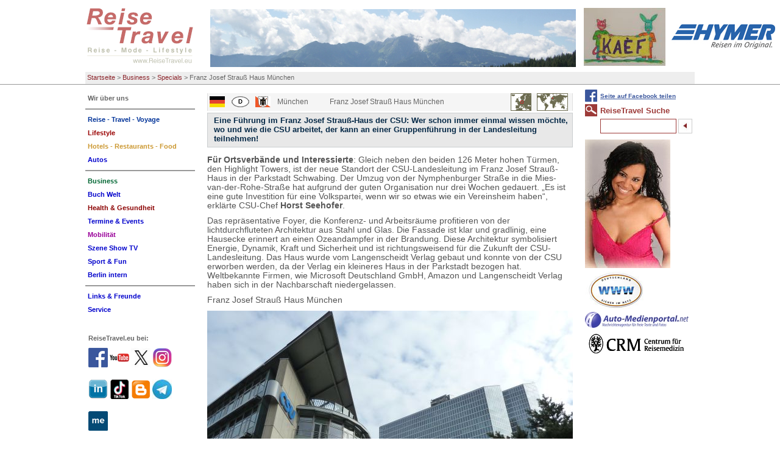

--- FILE ---
content_type: text/html; charset=utf-8
request_url: https://www.reisetravel.eu/business/specials/franz-josef-strauss-haus-muenchen.html
body_size: 14062
content:
<!DOCTYPE html
    PUBLIC "-//W3C//DTD XHTML 1.0 Transitional//EN"
    "http://www.w3.org/TR/xhtml1/DTD/xhtml1-transitional.dtd">
<html xml:lang="de" lang="de" xmlns="http://www.w3.org/1999/xhtml">
<head>

<meta http-equiv="Content-Type" content="text/html; charset=utf-8" />
<!-- 
	This website is powered by TYPO3 - inspiring people to share!
	TYPO3 is a free open source Content Management Framework initially created by Kasper Skaarhoj and licensed under GNU/GPL.
	TYPO3 is copyright 1998-2017 of Kasper Skaarhoj. Extensions are copyright of their respective owners.
	Information and contribution at http://typo3.org/
-->

<base href="https://www.reisetravel.eu/" />


<meta name="generator" content="TYPO3 CMS" />
<meta name="robots" content="all" />


<link rel="stylesheet" type="text/css" href="typo3temp/stylesheet_346e66b510.css?1598110125" media="all" />
<link rel="stylesheet" type="text/css" href="typo3conf/ext/tipafriend_plus/res/tipafriend_plus.css?1449228668" media="all" />
<link rel="stylesheet" type="text/css" href="fileadmin/HP/css/reisetravel.css?1435406977" media="all" />
<link rel="stylesheet" type="text/css" href="fileadmin/HP/css/browserfix/safari.css?1457658674" media="all" />



<script src="typo3temp/javascript_dd82474708.js?1598110125" type="text/javascript"></script>


<title>Franz Josef Strauß Haus München</title>		  <!-- Global site tag (gtag.js) - Google Analytics -->
		  <script async src="https://www.googletagmanager.com/gtag/js?id=G-9X63ED2PHR"></script>
			<script>
			window.dataLayer = window.dataLayer || [];
			function gtag(){dataLayer.push(arguments);}
			gtag('js', new Date());

			gtag('config', 'G-9X63ED2PHR');
			</script>

      <meta http-equiv="X-UA-Compatible" content="IE=8" />
      <meta http-equiv="imagetoolbar" content="no" />
<meta name="description" content="Franz Josef Strauß Haus München. Die CSU regiert seit dem Jahr 1957 durchgehend und hat die Zukunft fest im Blick. Dazu gehört ein starker Bezug zur Heimat Bayern, die der unlängst verstorbene Bundespräsident Roman Herzog einmal als Land von „Laptop und Lederhose“ bezeichnet hat,  Eine Führung im Franz Josef Strauß-Haus der CSU: Wer schon immer einmal wissen möchte, wo und wie die CSU arbeitet, der kann an einer Gruppenführung in der Landesleitung teilnehmen," /><meta name="keywords" content="Franz Josef Strauß Haus München, Franz Josef Strauß-Haus, CSU, München, Bayern, Führung, Gruppenführung, Landesleitung, Reisebericht, Günter Leinfelder, Reise, Mode, Lifestyle" /><script type="text/javascript" src="fileadmin/HP/js/TweenMax.min.js"></script><script type="text/javascript" src="fileadmin/HP/js/jquery-1.11.2.min.js"></script><script type="text/javascript" src="fileadmin/HP/js/jquery.scrollmagic.min.js"></script><script type="text/javascript" src="fileadmin/HP/js/extend.js"></script>      <link rel="shortcut icon" href="/favicon.ico" type="image/x-icon" /><meta name="viewport" content="width=device-width, initial-scale=1.0"><link rel="stylesheet" href="typo3conf/ext/perfectlightbox/res/css/slightbox.css" type="text/css" media="screen,projection" /><script type="text/javascript" src="typo3conf/ext/perfectlightbox/res/js/prototype.1.7.0.yui.js"></script>
<script type="text/javascript" src="typo3conf/ext/perfectlightbox/res/js/scriptaculous.js?load=effects,builder"></script><script type="text/javascript" src="typo3conf/ext/perfectlightbox/res/js/lightbox.2.0.5.yui.js"></script><script type="text/javascript">
	LightboxOptions.borderSize = 10;
	LightboxOptions.resizeSpeed = 400;
	LightboxOptions.overlayOpacity = 0.8;
	LightboxOptions.loop = true;
	LightboxOptions.allowSave = false;
	LightboxOptions.slideshowAutoplay = false;
	LightboxOptions.slideshowInterval = 5000;
	LightboxOptions.slideshowAutoclose = true;
	LightboxOptions.labelImage = 'Bild';
	LightboxOptions.labelOf = 'von';</script>
</head>
<body>

<div id="pageHeader"><div id="headerBox"><!-- ###PAGE_HEADER### begin -->

<div class="logo">
<a href="/index.php"><img src="fileadmin/HP/images/reisetravel-logo.gif" alt="logo" title="Zurück zur Startseite" id="logoImg" /></a>
<a href="business/specials/franz-josef-strauss-haus-muenchen.html#mainNav"><img id="mobileNavBtn" src="fileadmin/HP/images/Nav/mobileNavOut.png" /></a>
</div><!-- div class="logo" -->


<span class="ads"><!-- ###ADS### begin -->

<a href="wir-ueber-uns/wer-ist-reisetravel.html"><img src="fileadmin/Fotos/Agentur/RT-L-Titel/alberg.jpg" width="600" height="95"  id="themeImg"  alt=""  border="0" /></a>

<a href="szene-show-tv/news/reisetravel-comics-von-kaef.html"><img src="fileadmin/RT/RT_fundus/flogos/Kaef_Logo_Kaef.jpg" width="134" height="95"   alt=""  border="0" /></a><a href="http://www.hymer.de" target="_top"><img src="fileadmin/RT/RT_fundus/logos/hymer.jpg" width="170" height="40"   alt=""  border="0" /></a><a href="reise-travel-voyage/news/breaking-news-kaef-comics-von-reisetraveleu-nicht-nur-fuer-insider.html"><img src="fileadmin/RT/RT_fundus/flogos/Kael_F_ReiseTravel.JPG" width="133" height="95"   alt=""  border="0" /></a>
<!-- ###ADS### end --></span><!-- span class="ads" -->

<div class="breadcrumbs"><ul><li><a href="https://www.reisetravel.eu/">Startseite</a>&nbsp;&gt;&nbsp;</li><li><a href="business/news-tourismus-und-reise.html">Business</a>&nbsp;&gt;&nbsp;</li><li><a href="business/specials.html">Specials</a>&nbsp;&gt;&nbsp;</li><li>Franz Josef Strauß Haus München</li></ul></div><!-- div class="breadcrumbs" -->
<!-- ###PAGE_HEADER### end --></div></div><!-- div class="pageHeader" -->


<div id="all">

<!--TYPO3SEARCH_begin-->
<div class="content">
<div class="box"><table class="directory sub" border="0" cellspacing="0" cellpadding="0"><tr><td class="flags"><img src="fileadmin/RT/RT_fundus/flags/deutschland.gif"/></td><td class="flags"><img src="fileadmin/RT/RT_fundus/signs/d.gif"/></td><td class="flags"><img src="fileadmin/RT/RT_fundus/flags/muenchen.gif"/></td><td><span class="label">München</span></td><td class="dirlink"><span class="dirlink">Franz Josef Strauß Haus München</span></td><td class="maps"><img src="fileadmin/RT/RT_fundus/maps/deutschland.gif" /></td></tr></table><div id="c12599" class="csc-default"><div class="csc-header csc-header-n1"><h1 class="csc-firstHeader">Eine Führung im Franz Josef Strauß-Haus der CSU: Wer schon immer einmal wissen möchte, wo und wie die CSU arbeitet, der kann an einer Gruppenführung in der Landesleitung teilnehmen! </h1></div><div class="csc-textpic-text"><p class="bodytext"><b>F&uuml;r Ortsverb&auml;nde und Interessierte</b>: Gleich neben den beiden 126 Meter hohen T&uuml;rmen, den Highlight Towers, ist der neue Standort der CSU-Landesleitung im Franz Josef Strau&szlig;-Haus in der Parkstadt Schwabing. Der Umzug von der Nymphenburger Stra&szlig;e in die Mies-van-der-Rohe-Stra&szlig;e hat aufgrund der guten Organisation nur drei Wochen gedauert. &bdquo;Es ist eine gute Investition f&uuml;r eine Volkspartei, wenn wir so etwas wie ein Vereinsheim haben&ldquo;, erkl&auml;rte CSU-Chef <b>Horst Seehofer</b>.</p>
<p class="bodytext">Das repr&auml;sentative Foyer, die Konferenz- und Arbeitsr&auml;ume profitieren von der lichtdurchfluteten Architektur aus Stahl und Glas. Die Fassade ist klar und gradlinig, eine Hausecke erinnert an einen Ozeandampfer in der Brandung. Diese Architektur symbolisiert Energie, Dynamik, Kraft und Sicherheit und ist richtungsweisend f&uuml;r die Zukunft der CSU-Landesleitung. Das Haus wurde vom Langenscheidt Verlag gebaut und konnte von der CSU erworben werden, da der Verlag ein kleineres Haus in der Parkstadt bezogen hat. Weltbekannte Firmen, wie Microsoft Deutschland GmbH, Amazon und Langenscheidt Verlag haben sich in der Nachbarschaft niedergelassen.</p>
<p class="bodytext">Franz Josef Strau&szlig; Haus M&uuml;nchen</p>
<p class="bodytext"><img style="float: none;" title="Franz Josef Strau&amp;amp;szlig; Haus M&amp;amp;uuml;nchen by ReiseTravel.eu " src="fileadmin/Fotos/Redakteure/GabiD/CSU-P1050680.jpg" alt="Franz Josef Strau&amp;amp;szlig; Haus M&amp;amp;uuml;nchen by ReiseTravel.eu " width="600" height="450" data-htmlarea-clickenlarge="1" /></p>
<p class="bodytext"><b>Gruppenf&uuml;hrung f&uuml;r Besucher in der Landesleitung der CSU</b></p>
<p class="bodytext">Treffpunkt ist in der Lobby. <b>G&uuml;nter Leinfelder</b>, jung und l&auml;ssig, leitet die Information und F&uuml;hrung. Nach einer Begr&uuml;&szlig;ung wird im Sitzungssaal zwei ein Film &uuml;ber die sch&ouml;nsten Orte in Bayern gezeigt, wie Schloss Neuschwanstein, Kloster Ettal, die Isar und verschiedene historische St&auml;dte in Bayern.</p>
<p class="bodytext">Franz Josef Strau&szlig; Haus M&uuml;nchen</p>
<p class="bodytext"><img style="float: none;" title="Franz Josef Strau&amp;amp;szlig; Haus M&amp;amp;uuml;nchen by ReiseTravel.eu " src="fileadmin/Fotos/Redakteure/GabiD/CSU-P1050811.jpg" alt="Franz Josef Strau&amp;amp;szlig; Haus M&amp;amp;uuml;nchen by ReiseTravel.eu" width="600" height="450" /></p>
<p class="bodytext"><b>Die Koordination</b></p>
<p class="bodytext">In der Landesleitung der erfolgreichsten Volkspartei Europas wird die Arbeit der CSU koordiniert; das machen 90 Mitarbeiter im Haus. Die Parteif&uuml;hrung der CSU hat mit ihren B&uuml;roleiterinnen und Sekret&auml;rinnen ihre B&uuml;ros im vierten Stock. Da ist das B&uuml;ro von Horst Seehofer, er ist Ministerpr&auml;sident des Freistaates Bayern. Ein paar Zimmer weiter sitzt Andreas Scheuer, der Generalsekret&auml;r der CSU und Bezirksvorsitzender der CSU Niederbayern. In diesen Tagen hat die CSU mit dem M&uuml;nchner Landtagsabgeordneten Markus Blume einen stellvertretenden Generalsekret&auml;r bestellt, der ebenfalls ein B&uuml;ro in der Landesleitung bezogen hat.</p>
<p class="bodytext">Regional ist die CSU in zehn Bezirksverb&auml;nde, 108 Kreisverb&auml;nde und 2.853 Ortsverb&auml;nde untergliedert. Die Landesleitung h&auml;lt Kontakt zur Wirtschaft, zu Gewerkschaften, zu Verb&auml;nden und Stiftungen in Bayern und vor allem zu den Mitgliedern der CSU, der Basis der Partei. Alle Mails oder Briefe, die in der Landesleitung eingehen, werden beantwortet. F&uuml;r die n&auml;chsten Jahre steht viel Arbeit auf dem Programm, da es in jedem Jahr bis 2021 eine Wahl gibt und die Wahlkampagnen vorbereitet und durchgef&uuml;hrt werden m&uuml;ssen. Gro&szlig;e Veranstaltungen wie den j&auml;hrlich stattfindenden Parteitag, den Politischen Aschermittwoch und die &bdquo;Lounge in the City&ldquo;, eine After Work Party, m&uuml;ssen organisiert werden. Auch auf die digitalen Medien wird viel Wert gelegt, die CSU ist auch in den Sozialen Medien wie Facebook, Twitter und Youtube vertreten und erreicht allein &uuml;ber Facebook monatlich &uuml;ber sieben Millionen Personen. Auf die Jugendarbeit konzentriert sich die Partei schon von Anfang an, denn die Junge Union und die Sch&uuml;ler Union sind starke Nachwuchsorganisationen f&uuml;r die Zukunft.&nbsp;</p>
<p class="bodytext"><b>R&uuml;ckblick auf die Geschichte der CSU</b></p>
<p class="bodytext">Nach Ende der NS-Schreckensherrschaft 1945 gab es einen politischen Neuanfang: Die CSU mit ihrer christlichen und sozialen Ausrichtung wird gegr&uuml;ndet. 1946 wird Hans Ehard Bayerischer Ministerpr&auml;sident. Schon ein Jahr sp&auml;ter entsteht die Junge Union und 1950 erscheint der erste Bayernkurier. Nach den Ministerpr&auml;sidenten Hanns Seidel und Alfons Goppel &uuml;bernimmt im Jahr 1978 Franz Josef Strau&szlig;, der seit 1961 Vorsitzender der CSU ist, das Amt. Keiner hat so sehr die Partei gepr&auml;gt, wie Franz Josef Strau&szlig;. Er bringt die CSU zu ihrer Bedeutung, die sie heute noch hat: Sie h&auml;lt an Traditionen fest und ist gleichzeitig offen f&uuml;r Modernisierungen. Nach dem Tod von Strau&szlig; 1988 wird Max Streibl sein Nachfolger als Ministerpr&auml;sident und Theo Waigel wird zum Vorsitzenden der CSU gew&auml;hlt. Edmund Stoiber folgt dann 1993 als Ministerpr&auml;sident und ab 1999 auch als Parteivorsitzender. G&uuml;nther Beckstein wird 2007 Ministerpr&auml;sident und Erwin Huber im selben Jahr neuer CSU-Parteivorsitzender. 2008 wird schlie&szlig;lich Horst Seehofer zum CSU-Vorsitzenden und Ministerpr&auml;sidenten gew&auml;hlt und bei der Landtagswahl 2013 als Regierungschef und anschlie&szlig;end als Parteivorsitzender best&auml;tigt.</p>
<p class="bodytext">Franz Josef Strau&szlig; Haus M&uuml;nchen</p>
<p class="bodytext"><img style="float: none;" title="Franz Josef Strau&amp;amp;szlig; Haus M&amp;amp;uuml;nchen by ReiseTravel.eu" src="fileadmin/Fotos/Redakteure/GabiD/CSU-P1050817.jpg" alt="Franz Josef Strau&amp;amp;szlig; Haus M&amp;amp;uuml;nchen by ReiseTravel.eu " width="600" height="450" data-htmlarea-clickenlarge="1" /></p>
<p class="bodytext"><b>2017 ist f&uuml;r die CSU ein Jubil&auml;umsjahr</b>: Seit nunmehr sechs Jahrzehnten stellt die Partei ununterbrochen den Bayerischen Ministerpr&auml;sidenten.</p>
<p class="bodytext">Die CSU hat nicht die Absicht, eine in ganz Deutschland w&auml;hlbare Partei zu werden, ihre St&auml;rke liegt in der Konzentration auf Bayern. Unabh&auml;ngig d erhebt die CSU einen bundes- und europapolitischen Anspruch. Sie stellt derzeit drei Bundesminister und in Br&uuml;ssel den Vorsitzenden der konservativen EVP-Fraktion. Es gibt zurzeit mehr Eintritte als Austritte in die CSU, was die Arbeit der Partei best&auml;tigt.</p>
<p class="bodytext"><b>Redaktion Bayerkurier</b></p>
<p class="bodytext">Die Redaktion des Bayernkuriers ist ebenfalls in der Landesleitung untergebracht, so ist eine enge Zusammenarbeit mit der Politik gew&auml;hrleistet. Aus dem Bayernkurier, der fr&uuml;her als Wochenzeitung erschien, ist heute ein Monatsmagazin geworden. Die tagesaktuellen Ereignisse werden im Internet ver&ouml;ffentlicht. Acht Redakteure, zwei Assistenten und verschiedene Gast-Autoren arbeiten f&uuml;r den Bayernkurier.</p>
<p class="bodytext"><b>Kantine</b></p>
<p class="bodytext">Nach dem Abschluss der Gruppenf&uuml;hrung geht es in die <a href="hotels-restaurants-food/d-hotels-restaurants/csu-kantine.html">Kantine der CSU</a>, hier werden alle Teilnehmer zu einem Mittagessen eingeladen. Es gibt eine Auswahl von vier Gerichten, einen Nachtisch und einen Kaffee. Die Kantine ist &ouml;ffentlich, jeder darf dort zum Essen hingehen.</p>
<p class="bodytext"><b>ReiseTravel</b> Fact: &bdquo;CSU elektrisiert! Hier ist Ihre Ladestation&ldquo;, das zeigt ein gro&szlig;er Hinweis am Parkplatz des Franz Josef Strau&szlig;-Hauses, der nat&uuml;rlich auch im &uuml;bertragenen Sinne f&uuml;r die Partei gilt. Die CSU regiert seit dem Jahr 1957 durchgehend und hat die Zukunft fest im Blick. Dazu geh&ouml;rt ein starker Bezug zur Heimat Bayern, die der unl&auml;ngst verstorbene Bundespr&auml;sident Roman Herzog einmal als Land von &bdquo;Laptop und Lederhose&ldquo; bezeichnet hat. Eine Heimat, in der Werte und Tradition noch etwas gelten und die gleichzeitig ein weltweit bewundertes High-Tech-Land ist. Fast 100 Prozent der Menschen in Bayern geben in Umfragen an, gerne hier zu leben. F&uuml;r die CSU ist dies Auftrag und Verpflichtung, mit ihrer Politik daf&uuml;r zu sorgen, dass es so bleibt.</p>
<p class="bodytext">Kontakt</p>
<p class="bodytext"><b>Franz Josef Strauss-Haus</b>, CSU Landesleitung, Mies-van-der Rohe-Str. 1, D-80807 M&uuml;nchen, Telefon 089-1243-318, <a href="javascript:linkTo_UnCryptMailto('nbjmup+CftvdifstfswjdfAdtv.cbzfso/ef');">Besucherservice@csu-bayern.de</a> - <a href="http://www.csu.de" target="_blank">www.csu.de</a> - <a href="http://www.bayernkurier.de" target="_blank">www.bayernkurier.de</a></p>
<p class="bodytext">Ein Beitrag mit Fotos f&uuml;r <b>ReiseTravel</b> von Gabi Dr&auml;ger.</p>
<p class="bodytext"><img style="padding-right: 10px; padding-bottom: 10px; padding-left: 10px; float: left;" title="Gabi Draeger ReiseTravel.eu" src="fileadmin/Fotos/Redakteure/GabiD/A-GabiD.jpg" alt="Gabi Draeger ReiseTravel.eu" width="72" height="68" data-htmlarea-clickenlarge="1" />Unsere Autorin <b>Gabi Dr&auml;ger</b> zeichnet bei <b>ReiseTravel</b> verantwortlich f&uuml;r die Redaktion Reise. Ihr Thema sind die Berge. Sie lebt und arbeitet in M&uuml;nchen. <a href="javascript:linkTo_UnCryptMailto('nbjmup+hbcjAsfjtfusbwfm/fv');">gabi@reisetravel.eu</a></p>
<p class="bodytext">Sehr geehrte <b>ReiseTravel</b> User, bitte schreiben Sie uns Ihre Meinung, senden uns Ihre Fragen oder W&uuml;nsche. Vielen Dank. Ihr <b>ReiseTravel </b>Team: <a href="javascript:linkTo_UnCryptMailto('nbjmup+gffecbdlAsfjtfusbwfm/fv');">feedback@reisetravel.eu</a></p></div></div><div class="rssButton"><a href="rss/rss-feed.html">ReiseTravel RSS-Feed:<br /><img src="fileadmin/templates/images/rss.png" alt="RSS-Logo" /></a></div><div class="csc-header rubrik3"><h1 class="rubrik3">ReiseTravel aktuell:</h1></div><table class="directory nTkum"><tr><td class="flags XXX"><img src="fileadmin/RT/RT_fundus/flags/europa.gif"/></td><td class="flags"><img src="fileadmin/RT/RT_fundus/signs/d.gif"/></td><td class="flags"><img src="fileadmin/RT/RT_fundus/flags/berlin.gif"/></td><td class="flags"><span class="label">Berlin</span></td><td class="dirlink"><span class="dirlink"><a href="reise-travel-voyage/news/toi-toi-toi-2026-es-lebe-das-neue.html#c12088">Toi, toi, toi 2026 – Es lebe das Neue!</a></span></td><td class="maps"><img src="fileadmin/RT/RT_fundus/maps/video.gif" /></td></tr><tr><td colspan="6"><p class="bodytext">Alles wird teurer. Dennoch bleiben wir optimistisch. Unser Blick richtet sich nach vorn.
Liebe User, Partner und Freunde von ReiseTravel, sehr...</p></td></tr><tr><td class="flags XXX"><img src="fileadmin/RT/RT_fundus/flags/griechenland.gif"/></td><td class="flags"><img src="fileadmin/RT/RT_fundus/signs/gr.gif"/></td><td class="flags"><img src="fileadmin/RT/RT_fundus/flags/athen.gif"/></td><td class="flags"><span class="label">Rhodos</span></td><td class="dirlink"><span class="dirlink"><a href="reise-travel-voyage/news/rhodos-aegaeis-tour-mit-rsd.html#c13061">Rhodos &amp; Ägäis Tour mit RSD</a></span></td><td class="maps"><img src="fileadmin/RT/RT_fundus/maps/video.gif" /></td></tr><tr><td colspan="6"><p class="bodytext">Rhodos: Willkommen auf der Insel des Sonnengottes. Die gr&ouml;&szlig;te der griechischen Dodekanes-Inseln, ist f&uuml;r ihre Strandorte, antiken...</p></td></tr><tr><td class="flags XXX"><img src="fileadmin/RT/RT_fundus/flags/oesterreich.gif"/></td><td class="flags"><img src="fileadmin/RT/RT_fundus/signs/a.gif"/></td><td class="flags"><img src="fileadmin/RT/RT_fundus/flags/salzburg.gif"/></td><td class="flags"><span class="label">Saalfelden</span></td><td class="dirlink"><span class="dirlink"><a href="lifestyle/news-mode-lifestyle/goes4x4-terrox-world-media-launch.html#c13014">GOES4x4 Terrox World Media Launch</a></span></td><td class="maps"><img src="fileadmin/RT/RT_fundus/maps/video.gif" /></td></tr><tr><td colspan="6"><p class="bodytext">Trainieren, Pr&auml;sentieren, Testen: Drei Weltneuheiten&nbsp;wurden vorgestellt GOES Terrox 1000, GOES Terrox 500 sowie das...</p></td></tr><tr><td class="flags XXX"><img src="fileadmin/RT/RT_fundus/flags/deutschland.gif"/></td><td class="flags"><img src="fileadmin/RT/RT_fundus/signs/d.gif"/></td><td class="flags"><img src="fileadmin/RT/RT_fundus/flags/berlin.gif"/></td><td class="flags"><span class="label">Prof.Dr.Klaus Kocks</span></td><td class="dirlink"><span class="dirlink"><a href="lifestyle/news-mode-lifestyle/klaus-kocks-logbuch.html#c12434">Klaus Kocks Logbuch</a></span></td><td class="maps"><img src="fileadmin/RT/RT_fundus/maps/deutschland.gif" /></td></tr><tr><td colspan="6"><p class="bodytext">Prof. Dr. Klaus Kocks - Logbuch

Unser Autor Prof. Dr. Klaus Kocks ist Kommunikationsberater (Cato der &Auml;ltere) von Beruf &amp; Autor aus...</p></td></tr><tr><td class="flags XXX"><img src="fileadmin/RT/RT_fundus/flags/tuerkei.gif"/></td><td class="flags"><img src="fileadmin/RT/RT_fundus/signs/tr.gif"/></td><td class="flags"><img src="fileadmin/RT/RT_fundus/flags/istanbul.gif"/></td><td class="flags"><span class="label">Istanbul</span></td><td class="dirlink"><span class="dirlink"><a href="hotels-restaurants-food/news-hotel-restaurants/istanbul-eine-stadt-die-niemals-schlaeft.html#c13050">Istanbul - eine Stadt die niemals schläft</a></span></td><td class="maps"><img src="fileadmin/RT/RT_fundus/maps/video.gif" /></td></tr><tr><td colspan="6"><p class="bodytext">Istanbul bietet&nbsp;eine&nbsp;Vielzahl&nbsp;von&nbsp;Aktivit&auml;ten&nbsp;und&nbsp;kulinarischen&nbsp;Gen&uuml;ssen. Touristen kommen voll auf ihre...</p></td></tr><tr><td class="flags XXX"><img src="fileadmin/RT/RT_fundus/flags/italien.gif"/></td><td class="flags"><img src="fileadmin/RT/RT_fundus/signs/i.gif"/></td><td class="flags"><img src="fileadmin/RT/RT_fundus/flags/bozen.gif"/></td><td class="flags"><span class="label">Eggental</span></td><td class="dirlink"><span class="dirlink"><a href="hotels-restaurants-food/news-hotel-restaurants/extravaganz-in-maerchenhafter-kulisse.html#c12937">Extravaganz in märchenhafter Kulisse</a></span></td><td class="maps"><img src="fileadmin/RT/RT_fundus/maps/italien.gif" /></td></tr><tr><td colspan="6"><p class="bodytext">Innere Werte. Gut, auf den ersten Blick wirkt das br&auml;unlich dunkle Geb&auml;ude wie ein vom blauen Himmel auf die gr&uuml;ne Wiese gefallener...</p></td></tr><tr><td class="flags XXX"><img src="fileadmin/RT/RT_fundus/flags/deutschland.gif"/></td><td class="flags"><img src="fileadmin/RT/RT_fundus/signs/d.gif"/></td><td class="flags"><img src="fileadmin/RT/RT_fundus/flags/bayern.gif"/></td><td class="flags"><span class="label">München</span></td><td class="dirlink"><span class="dirlink"><a href="autos/top-20-modelle/iaa-moblity-2025.html#c13009">IAA MOBLITY 2025</a></span></td><td class="maps"><img src="fileadmin/RT/RT_fundus/maps/deutschland.gif" /></td></tr><tr><td colspan="6"><p class="bodytext">Am Stand von BMW konnte man kaum die Autos sehen, soviel Zuschauer warteten geduldig. Bundeskanzler Friedrich Merz stieg in den neun iX3. BMW und...</p></td></tr><tr><td class="flags XXX"><img src="fileadmin/RT/RT_fundus/flags/deutschland.gif"/></td><td class="flags"><img src="fileadmin/RT/RT_fundus/signs/d.gif"/></td><td class="flags"><img src="fileadmin/RT/RT_fundus/flags/berlin.gif"/></td><td class="flags"><span class="label">Grünheide</span></td><td class="dirlink"><span class="dirlink"><a href="autos/top-20-modelle/tesla-cybertruck.html#c12751">Tesla Cybertruck</a></span></td><td class="maps"><img src="fileadmin/RT/RT_fundus/maps/deutschland.gif" /></td></tr><tr><td colspan="6"><p class="bodytext">Mall of Berlin: Das au&szlig;ergew&ouml;hnlich futuristische Design des Cybertruck ist ganz von Cyberpunk-&Auml;sthetik inspiriert. Bekannt aus den...</p></td></tr><tr><td class="flags XXX"><img src="fileadmin/RT/RT_fundus/flags/deutschland.gif"/></td><td class="flags"><img src="fileadmin/RT/RT_fundus/signs/d.gif"/></td><td class="flags"><img src="fileadmin/RT/RT_fundus/flags/niederlande.gif"/></td><td class="flags"><span class="label">Berlin</span></td><td class="dirlink"><span class="dirlink"><a href="business/news-tourismus-und-reise/niederlande-feiern-75-jahre-gruene-woche.html#c13075">Niederlande feiern 75 Jahre Grüne Woche</a></span></td><td class="maps"><img src="fileadmin/RT/RT_fundus/maps/deutschland.gif" /></td></tr><tr><td colspan="6"><p class="bodytext">Unter dem Thema &bdquo;Farming the Future&ldquo; zeigten die Niederlande wie zukunftsf&auml;hige Landwirtschaft, regionale Produkte und Erlebnisse im...</p></td></tr><tr><td class="flags XXX"><img src="fileadmin/RT/RT_fundus/flags/polen.gif"/></td><td class="flags"><img src="fileadmin/RT/RT_fundus/signs/pl.gif"/></td><td class="flags"><img src="fileadmin/RT/RT_fundus/flags/clear.gif"/></td><td class="flags"><span class="label">Kolberg</span></td><td class="dirlink"><span class="dirlink"><a href="business/news-tourismus-und-reise/rathaus-kolberg-kolobrzeg.html#c13045">Rathaus Kolberg Kolobrzeg</a></span></td><td class="maps"><img src="fileadmin/RT/RT_fundus/maps/video.gif" /></td></tr><tr><td colspan="6"><p class="bodytext">Karl Friedrich Schinkel (1781&ndash;1841) war ein bedeutender preu&szlig;ischer Architekt, Baubeamter und Maler. Er gilt als der &bdquo;Baumeister...</p></td></tr></table></div><!-- div class="box" -->
<div class="googlebox"></div><!-- div class="googlebox" -->
</div><!-- div class="content" -->

<div class="left">
<div class="nav"><div class="cM" id="mainNav"><ul><li><a href="wir-ueber-uns/wer-ist-reisetravel.html"><span class="nav5858">Wir über uns</span></a><ul><li><a href="wir-ueber-uns/wer-ist-reisetravel.html"><span class="nav4346">Wer ist ReiseTravel</span></a></li></ul></li><li><hr class="spacer5859" /></li><li><a href="reise-travel-voyage/news.html"><span class="nav7">Reise - Travel - Voyage</span></a><ul><li><a href="reise-travel-voyage/news.html"><span class="nav69">NEWS</span></a></li><li><a href="reise-travel-voyage/editorial.html"><span class="nav70">Editorial</span></a></li><li><a href="reise-travel-voyage/kommentar.html"><span class="nav68">Kommentar</span></a></li><li><a href="reise-travel-voyage/a-oesterreich.html"><span class="nav991">A - Oesterreich</span></a></li><li><a href="reise-travel-voyage/d-deutschland.html"><span class="nav1002">D - Deutschland</span></a></li><li><a href="reise-travel-voyage/europa.html"><span class="nav67">Europa</span></a></li><li><a href="reise-travel-voyage/amerika-kontinent.html"><span class="nav247">Amerika Kontinent</span></a></li><li><a href="reise-travel-voyage/reise-weltweit.html"><span class="nav65">Reise weltweit</span></a></li><li><a href="reise-travel-voyage/reise-tipps.html"><span class="nav73">Reise Tipps</span></a></li><li><a href="reise-travel-voyage/archiv.html"><span class="nav71">Archiv</span></a></li></ul></li><li><a href="lifestyle/news-mode-lifestyle.html"><span class="nav4">Lifestyle</span></a><ul><li><a href="lifestyle/news-mode-lifestyle.html"><span class="nav114">NEWS - Mode &amp; Lifestyle</span></a></li><li><a href="lifestyle/savoir-vivre.html"><span class="nav2967">Savoir Vivre</span></a></li><li><a href="lifestyle/abenteuer-events.html"><span class="nav1730">Abenteuer &amp; Events</span></a></li><li><a href="lifestyle/living-styling.html"><span class="nav118">Living &amp; Styling</span></a></li><li><a href="lifestyle/personen-portraits.html"><span class="nav2962">Personen &amp; Portraits</span></a></li><li><a href="lifestyle/gabis-tagebuch-by-reisetraveleu.html"><span class="nav12389">Gabis Tagebuch by ReiseTravel.eu</span></a></li><li><a href="lifestyle/redewendungen.html"><span class="nav9499">Redewendungen</span></a></li><li><a href="lifestyle/haus-garten-shopping.html"><span class="nav7139">Haus - Garten - Shopping</span></a></li><li><a href="lifestyle/archiv.html"><span class="nav7150">Archiv</span></a></li><li><a href="lifestyle/gabis-corona-tagebuch.html"><span class="nav11296">Gabis Corona Tagebuch</span></a></li></ul></li><li><a href="hotels-restaurants-food/news-hotel-restaurants.html"><span class="nav5">Hotels - Restaurants - Food</span></a><ul><li><a href="hotels-restaurants-food/news-hotel-restaurants.html"><span class="nav101">NEWS Hotel &amp; Restaurants</span></a></li><li><a href="hotels-restaurants-food/reisen-speisen.html"><span class="nav7552">Reisen &amp; Speisen</span></a></li><li><a href="hotels-restaurants-food/a-hotels-restaurants.html"><span class="nav7496">A - Hotels &amp; Restaurants</span></a></li><li><a href="hotels-restaurants-food/d-hotels-restaurants.html"><span class="nav7446">D - Hotels &amp; Restaurants</span></a></li><li><a href="hotels-restaurants-food/hospitality-weltweit.html"><span class="nav7397">Hospitality weltweit</span></a></li><li><a href="hotels-restaurants-food/essen-trinken.html"><span class="nav7330">Essen &amp; Trinken</span></a></li><li><a href="hotels-restaurants-food/kitchen-koch-kunst-meister.html"><span class="nav12080">Kitchen Koch Kunst Meister</span></a></li><li><a href="hotels-restaurants-food/wein-genuss.html"><span class="nav7194">Wein &amp; Genuss</span></a></li><li><a href="hotels-restaurants-food/koch-rezepte-buecher.html"><span class="nav11597">Koch-Rezepte &amp; Bücher</span></a></li><li><a href="hotels-restaurants-food/management-in-hr.html"><span class="nav7160">Management in H&amp;R</span></a></li><li><a href="hotels-restaurants-food/archiv.html"><span class="nav103">Archiv</span></a></li></ul></li><li><a href="autos/top-20-modelle.html"><span class="nav4035">Autos</span></a><ul><li><a href="autos/top-20-modelle.html"><span class="nav4036">TOP 20 Modelle</span></a></li><li><a href="autos/auto-test.html"><span class="nav7671">Auto Test</span></a></li><li><a href="autos/jahres-wagen.html"><span class="nav7639">Jahres Wagen</span></a></li><li><a href="autos/krad-van-bus.html"><span class="nav7619">Krad - Van - Bus</span></a></li><li><a href="autos/auto-archiv.html"><span class="nav6839">Auto Archiv</span></a></li></ul></li><li><hr class="spacer549" /></li><li class="active"><a href="business/news-tourismus-und-reise.html"><span class="nav3">Business</span></a><ul><li><a href="business/news-tourismus-und-reise.html"><span class="nav129">NEWS Tourismus und Reise</span></a></li><li><a href="business/itb-2026.html"><span class="nav12495">ITB 2026</span></a></li><li><a href="business/messe-maerkte.html"><span class="nav127">Messe &amp; Märkte</span></a></li><li><a href="business/destinationen.html"><span class="nav6859">Destinationen</span></a></li><li><a href="business/touristik-special.html"><span class="nav7771">Touristik - special</span></a></li><li class="active"><a href="business/specials.html"><span class="nav132">Specials</span></a></li><li><a href="business/mice.html"><span class="nav8880">MICE</span></a></li><li><a href="business/ratgeber.html"><span class="nav9559">Ratgeber</span></a></li><li><a href="business/kaufberatung-technik.html"><span class="nav123">Kaufberatung Technik</span></a></li><li><a href="business/corona-covid-19-archiv.html"><span class="nav11316">Corona COVID-19 Archiv</span></a></li><li><a href="business/itb-berlin-archiv.html"><span class="nav9527">ITB Berlin Archiv</span></a></li><li><a href="business/archiv.html"><span class="nav131">Archiv</span></a></li></ul></li><li><a href="buch-welt/top-10-buch-titel-reisetravel.html"><span class="nav4044">Buch Welt</span></a><ul><li><a href="buch-welt/top-10-buch-titel-reisetravel.html"><span class="nav4045">TOP 10 Buch Titel ReiseTravel</span></a></li><li><a href="buch-welt/buch-aktuell.html"><span class="nav7849">Buch aktuell</span></a></li><li><a href="buch-welt/kunst-kultur-architektur.html"><span class="nav6910">Kunst Kultur Architektur</span></a></li><li><a href="buch-welt/musik-show.html"><span class="nav9251">Musik &amp; Show</span></a></li><li><a href="buch-welt/kulinarik-food.html"><span class="nav4249">Kulinarik &amp; Food</span></a></li><li><a href="buch-welt/active-abenteuer-fun.html"><span class="nav4255">Active Abenteuer Fun</span></a></li><li><a href="buch-welt/sachbuch-business.html"><span class="nav5616">Sachbuch Business</span></a></li><li><a href="buch-welt/fachliteratur.html"><span class="nav9263">Fachliteratur</span></a></li><li><a href="buch-welt/wissen-mehr.html"><span class="nav8216">Wissen &amp; mehr</span></a></li><li><a href="buch-welt/thriller-co.html"><span class="nav7828">Thriller &amp; Co.</span></a></li><li><a href="buch-welt/haus-gesundheit.html"><span class="nav4257">Haus &amp; Gesundheit</span></a></li><li><a href="buch-welt/ratgeber.html"><span class="nav10621">Ratgeber</span></a></li><li><a href="buch-welt/reise-guide.html"><span class="nav4048">Reise - Guide</span></a></li><li><a href="buch-welt/young-people.html"><span class="nav11742">Young people</span></a></li><li><a href="buch-welt/herz-schmerz.html"><span class="nav5972">Herz &amp; Schmerz</span></a></li><li><a href="buch-welt/hoerbuch-cds.html"><span class="nav10325">Hörbuch &amp; CDs</span></a></li><li><a href="buch-welt/atlanten-bildband.html"><span class="nav11283">Atlanten - Bildband</span></a></li><li><a href="buch-welt/schmoekern-stoebern.html"><span class="nav11285">Schmökern &amp; Stöbern</span></a></li><li><a href="buch-welt/antiquariat.html"><span class="nav9847">Antiquariat</span></a></li><li><a href="buch-welt/thriller-co-archiv.html"><span class="nav9879">Thriller &amp; Co - Archiv</span></a></li><li><a href="buch-welt/archiv.html"><span class="nav7822">Archiv</span></a></li></ul></li><li><a href="health-gesundheit/news-gesund-im-leben.html"><span class="nav5663">Health &amp; Gesundheit</span></a><ul><li><a href="health-gesundheit/news-gesund-im-leben.html"><span class="nav5665">NEWS Gesund im Leben</span></a></li><li><a href="health-gesundheit/spa-wellness-kur-reha-meditation.html"><span class="nav7902">Spa Wellness Kur Reha Meditation</span></a></li><li><a href="health-gesundheit/sprechstunde.html"><span class="nav7886">Sprechstunde</span></a></li><li><a href="health-gesundheit/reise-medizin.html"><span class="nav7878">Reise-Medizin</span></a></li><li><a href="health-gesundheit/archiv.html"><span class="nav7876">Archiv</span></a></li></ul></li><li><a href="termine-events/news-und-termine-in-der-szene.html"><span class="nav3207">Termine &amp; Events</span></a><ul><li><a href="termine-events/news-und-termine-in-der-szene.html"><span class="nav3293">NEWS und Termine in der Szene</span></a></li><li><a href="termine-events/events.html"><span class="nav3289">Events</span></a></li><li><a href="termine-events/archiv.html"><span class="nav110">Archiv</span></a></li></ul></li><li><a href="mobilitaet/news-mobil-auf-reisen.html"><span class="nav6">Mobilität</span></a><ul><li><a href="mobilitaet/news-mobil-auf-reisen.html"><span class="nav87">NEWS Mobil auf Reisen</span></a></li><li><a href="mobilitaet/guides.html"><span class="nav7989">Guides</span></a></li><li><a href="mobilitaet/verkehr-umwelt.html"><span class="nav7969">Verkehr &amp; Umwelt</span></a></li><li><a href="mobilitaet/air-bahn-bus-schiff.html"><span class="nav7946">Air Bahn Bus Schiff</span></a></li><li><a href="mobilitaet/archiv.html"><span class="nav7936">Archiv</span></a></li></ul></li><li><a href="szene-show-tv/news.html"><span class="nav3292">Szene Show TV</span></a><ul><li><a href="szene-show-tv/news.html"><span class="nav6525">News</span></a></li><li><a href="szene-show-tv/show-entertainment.html"><span class="nav8063">Show &amp; Entertainment</span></a></li><li><a href="szene-show-tv/film-tv-theater.html"><span class="nav10739">Film - TV - Theater</span></a></li><li><a href="szene-show-tv/kunst-kultur.html"><span class="nav10741">Kunst &amp; Kultur</span></a></li><li><a href="szene-show-tv/schwarzwald-insider-sabine-zoller-by-reisetraveleu.html"><span class="nav12003">Schwarzwald Insider Sabine Zoller by ReiseTravel.eu</span></a></li><li><a href="szene-show-tv/memories.html"><span class="nav8022">Memories</span></a></li><li><a href="szene-show-tv/archiv.html"><span class="nav8018">Archiv</span></a></li></ul></li><li><a href="sport-fun/news-sport-fun-radeln-wandern.html"><span class="nav3588">Sport &amp; Fun</span></a><ul><li><a href="sport-fun/news-sport-fun-radeln-wandern.html"><span class="nav3827">NEWS Sport Fun Radeln Wandern</span></a></li><li><a href="sport-fun/aktive-fun-show.html"><span class="nav8084">Aktive Fun &amp; Show</span></a></li><li><a href="sport-fun/radeln-wandern.html"><span class="nav8072">Radeln &amp; Wandern</span></a></li><li><a href="sport-fun/archiv.html"><span class="nav8068">Archiv</span></a></li></ul></li><li><a href="berlin-intern/news-berlin-brandenburg.html"><span class="nav3598">Berlin intern</span></a><ul><li><a href="berlin-intern/news-berlin-brandenburg.html"><span class="nav4020">NEWS Berlin &amp; Brandenburg</span></a></li><li><a href="berlin-intern/hauptstadtregion-berlin.html"><span class="nav8128">Hauptstadtregion Berlin</span></a></li><li><a href="berlin-intern/special.html"><span class="nav8116">special</span></a></li><li><a href="berlin-intern/archiv.html"><span class="nav8101">Archiv</span></a></li></ul></li><li><hr class="spacer5848" /></li><li><a href="links-freunde.html"><span class="nav52">Links &amp; Freunde</span></a></li><li><a href="service.html"><span class="nav2">Service</span></a></li></ul></div>

<div class="moreLinks"><div id="c6150" class="csc-default csc-space-before-20 csc-space-after-20"><!-- Google+ -->
<div>ReiseTravel.eu bei:<br/>
<a href="https://www.facebook.com/groups/reisetravel.eu/" style="text-decoration:none;" target="_blank"><img src="fileadmin/RT/RT_fundus/logos/facebook_32x32.png" alt="ReiseTravel auf Facebook" style="border:0;width:32px;height:32px;margin:10px auto;vertical-align: middle;"/></a>
<a href="https://www.youtube.com/channel/UCtOhMRNTh-5NJRX_ABhVecQ" style="text-decoration:none;" target="_blank"><img src="fileadmin/RT/RT_fundus/logos/youtube_32x32.png" alt="ReiseTravel YouTube-Kanal" style="border:0;width:32px;height:32px;margin:10px auto;vertical-align: middle;"/></a>
<a href="https://twitter.com/ReiseTravelEu" style="text-decoration:none;" target="_blank"><img src="fileadmin/RT/RT_fundus/logos/X_logo.jpg" alt="ReiseTravel auf Twitter" style="border:0;width:32px;height:32px;margin:10px auto;vertical-align: middle;"/></a>
<a href="https://www.instagram.com/ReiseTravel.eu/" style="text-decoration:none;" target="_blank"><img src="fileadmin/RT/RT_fundus/logos/instagram.png" alt="reiseTravel auf Instagramm" style="border:0;width:32px;height:32px;margin:10px auto;vertical-align: middle;"/></a>
<a href="https://www.linkedin.com/in/gerald-reisetravel-a444a1b7/" style="text-decoration:none;" target="_blank"><img src="fileadmin/RT/RT_fundus/logos/linkedin_logo32x32.png" alt="ReiseTravel auf LinkedIn" style="border:0;width:32px;height:32px;margin:10px auto;vertical-align: middle;"/></a>
<a href="https://www.tiktok.com/@reisetravelgerald" style="text-decoration:none;" target="_blank"><img src="fileadmin/RT/RT_fundus/logos/tiktok32x32.png" alt="ReiseTravel auf tiktok" style="border:0;width:32px;height:32px;margin:10px auto;vertical-align: middle;"/></a>
<a href="http://reisetraveleu.blogspot.com/" style="text-decoration:none;" target="_blank"><img src="fileadmin/RT/RT_fundus/logos/bloggerlogo32x32.png" alt="ReiseTravel auf blogger" style="border:0;width:32px;height:32px;margin:10px auto;vertical-align: middle;"/></a>
<a href="https://t.me/+lWHYpjS0wfBkZTdi" style="text-decoration:none;" target="_blank"><img src="fileadmin/RT/RT_fundus/logos/Telegram_logo32x32.jpg" alt="ReiseTravel auf Telegramm" style="border:0;width:32px;height:32px;margin:10px auto;vertical-align: middle;"/></a>
<a href="https://about.me/reisetravel" style="text-decoration:none;" target="_blank"><img src="fileadmin/RT/RT_fundus/logos/aboutmelogo32x32.png" alt="ReiseTravel auf about.me" style="border:0;width:32px;height:32px;margin:10px auto;vertical-align: middle;"/></a>
</div>
</div><div id="c19398" class="csc-default"><div class="csc-textpic csc-textpic-left csc-textpic-above csc-textpic-equalheight"><div class="csc-textpic-imagewrap"><div class="csc-textpic-image csc-textpic-last"><a href="https://g.page/r/CSRoO6n03i4QEBM/review" target="_blank" title="Bewerten Sie uns auf Google"><img src="fileadmin/_processed_/csm_googlebewerten_logo_bl_b09aa16153.png" width="160" height="150" alt="Bewerten Sie uns auf Google" border="0" /></a></div></div></div></div><div id="c14137" class="csc-default"><b>ReiseTravel.eu - Video:</b>
<iframe width="170" height="175" src="https://www.youtube.com/embed/+lastest?list=PLKIx3KmdEG7tEWZof12YQGXUv_1oJfwgU" frameborder="0" allowfullscreen></iframe>
<br/><br/></div><div id="c18336" class="csc-default"><div class="csc-textpic csc-textpic-center csc-textpic-above"><div class="csc-textpic-imagewrap"><div class="csc-textpic-center-outer"><div class="csc-textpic-center-inner"><div class="csc-textpic-image csc-textpic-last"><a href="rt-system/horoskop-2026-wie-stehen-die-sterne.html"><img src="fileadmin/RT/RT_fundus/logos/ihrhoroskop_kl02.jpg" width="170" height="25" alt="" border="0" /></a></div></div></div></div></div></div><div id="c3048" class="csc-default"><div class="csc-header csc-header-n5"><h1><a href="http://www.n-tv.de" target="_blank">n-tv Nachrichten</a></h1></div><div class="csc-textpic-text"></div></div><div id="c3621" class="csc-default"><p class="bodytext"><a href="http://www.google.de/" title="Öffnet einen externen Link in einem neuen Fenster" target="_blank" class="external-link-new-window">Google</a></p></div><div id="c13967" class="csc-default"><p class="bodytext"><a href="https://www.bing.com/" title="bing.com" target="_blank">Bing.com</a></p></div><div id="c3565" class="csc-default"><div class="csc-textpic csc-textpic-left csc-textpic-above csc-textpic-border csc-textpic-equalheight"><div class="csc-textpic-imagewrap"><div class="csc-textpic-image csc-textpic-last"><a href="interna/feedback.html"><img src="fileadmin/_processed_/csm_ldiethe2_1ee65d4143.jpg" width="170" height="68" alt="" border="0" /></a></div></div></div></div><div id="c3626" class="csc-default"><p class="bodytext"><a href="http://www.wetteronline.de/" title="Öffnet einen externen Link in einem neuen Fenster" target="_blank" class="external-link-new-window">Wetter weltweit</a></p></div><div id="c9922" class="csc-default"><p class="bodytext"><a href="http://here.com/directions/" title="Öffnet einen externen Link in einem neuen Fenster" target="_blank" class="external-link-new-window">Routenplaner</a></p></div><div id="c6692" class="csc-default"><hr />
<ul>
  <li><a href="http://reisetravel.eu/index.php?id=1177" onfocus="blurLink(this);"><span class="nav1177">Reisetravel - Ihre Startseite</span></a></li>
</ul>
</div></div><!-- div class="moreLinks" -->
</div><!-- div class="nav" -->
</div><!-- div class="left" -->



<div class="right">

<div class="fbShare"><a href="http://www.facebook.com/sharer.php?u=https://www.reisetravel.eu/business/specials/franz-josef-strauss-haus-muenchen.html&amp;t=Franz%20Josef%20Strau%C3%9F%20Haus%20M%C3%BCnchen" title="Auf Facebook teilen" target="popup" rel="popup" onClick="javascript:open('', 'popup', 'height=426,width=720,location=no')">Seite auf Facebook teilen</a></div>

<div class="topic">
<h2>ReiseTravel Suche</h2>
<form action="index.php?id=3268&amp;lang=de" method="post">
<input type="text" name="tx_indexedsearch[sword]" class="inputsearch" /><input src="fileadmin/templates/rt_2010/images/pfeilleft.gif" name="tx_indexedsearch[submit_button]" type="image" class="searchButton" />
</form>

</div><!-- div class="topic" -->


<div class="topic"><a href="lifestyle/savoir-vivre/promis-intern.html"><img src="fileadmin/RT/RT_fundus/noblesse/ciara009.jpg" width="140" height="211"   alt=""  border="0" /></a><a href="http://www.sicher-im-netz.de" target="_blank"><img src="fileadmin/RT/RT_fundus/logos/sicherimnetz.jpg" width="100" height="62"   alt=""  border="0" /></a><a href="http://www.auto-medienportal.net" target="_blank"><img src="fileadmin/RT/RT_fundus/logos/AM.jpg" width="170" height="26"   alt=""  border="0" /></a><a href="http://www.crm.de" target="_top"><img src="fileadmin/RT/RT_fundus/logos/CRM.jpg" width="170" height="43"   alt=""  border="0" /></a>

</div><!-- div class="topic" -->

<div class="topic">
</div><!-- div class="topic" -->
</div><!-- div class="right" -->


<div class="footer">
&nbsp;<a href="interna/rss.html" id="footer202">RSS</a>&nbsp;|&nbsp;<a href="interna/feedback.html" id="footer61">Feedback</a>&nbsp;|&nbsp;<a href="interna/presse.html" id="footer58">Presse</a>&nbsp;|&nbsp;<a href="interna/karriere.html" id="footer59">Karriere</a>&nbsp;|&nbsp;<a href="interna/sitemap.html" id="footer149">Sitemap</a>&nbsp;|&nbsp;<a href="interna/agb.html" id="footer57">AGB</a>&nbsp;|&nbsp;<a href="interna/datenschutz.html" id="footer11161">Datenschutz</a>&nbsp;|&nbsp;<a href="interna/impressum.html" id="footer56">Impressum</a>&nbsp;|&nbsp;<a href="interna/werbung.html" id="footer12526">Werbung</a>
</div><!-- div class="footer" -->
<!--TYPO3SEARCH_end-->

</div><!-- div class="all" -->

<a href="business/specials/franz-josef-strauss-haus-muenchen.html#" id="toTopLink">nach oben</a>

<script type="text/javascript">
$j(window).scroll(function(event){
   $j(toTopLink).css("visibility", "visible");
});
</script>

<!-- Matomo -->
<script type="text/javascript">
  var _paq = window._paq = window._paq || [];
  /* tracker methods like "setCustomDimension" should be called before "trackPageView" */
  _paq.push(["setDoNotTrack", true]);
  _paq.push(["disableCookies"]);
  _paq.push(['trackPageView']);
  _paq.push(['enableLinkTracking']);
  (function() {
    var u="//matomo.reisetravel.eu/";
    _paq.push(['setTrackerUrl', u+'matomo.php']);
    _paq.push(['setSiteId', '1']);
    var d=document, g=d.createElement('script'), s=d.getElementsByTagName('script')[0];
    g.type='text/javascript'; g.async=true; g.src=u+'matomo.js'; s.parentNode.insertBefore(g,s);
  })();
</script>
<noscript><p><img src="//matomo.reisetravel.eu/matomo.php?idsite=1&amp;rec=1" style="border:0;" alt="" /></p></noscript>
<!-- End Matomo Code -->

<script src="fileadmin/HP/js/scrollmagic/header.js?1435367936" type="text/javascript"></script>


</body>
</html>

--- FILE ---
content_type: text/css
request_url: https://www.reisetravel.eu/fileadmin/HP/css/browserfix/safari.css?1457658674
body_size: -9
content:
@media (min-width: 815px)
{
	.nav ul li:hover ul {
		margin-top: -23px !important;	
	}
}

--- FILE ---
content_type: text/css
request_url: https://www.reisetravel.eu/fileadmin/HP/css/reisetravel_orig.css
body_size: 2439
content:
/* hauptnavigation ----------------------------------- START */
.nav {
	font-size:11px;
	font-weight:bold;
	margin:0 0 0 2px !important;;
	padding: 0 0 10px 0 !important;;
	position:relative;
	top:0px;
	}

.nav ul{margin:0 0 0 0; padding:0 0 0 0; display:list-item; list-style-type:none;}
.nav li {margin:0 0 8px 0; padding:0 0 0 0;  list-style-position:inside;}
.nav li a:link{font-weight:bold; text-decoration:none; border:none; padding:0 0 0 20px; margin: 0; outline:0px; background-image: none;}
.nav li a:visited{font-weight:bold; text-decoration:none; border:none; padding:0 0 0 20px; margin: 0; outline:0px; background-image: none;}
.nav li a:hover{font-weight:bold; text-decoration:underline; border:none; padding:0 0 0 20px; margin: 0; outline:0px; background-image: none;}

div.nav > div.cM > ul > li {margin-bottom: 8px; }
div.nav > div.cM > ul > li > ul{margin:5px 0 0 10px; padding:0 0 0 0; display:list-item; list-style-type:none; list-style-position:inside;}
div.nav > div.cM > ul > li > ul > li { padding:0 0 0 17px;}
div.nav > div.cM > ul > li > ul > li.active {font-weight:bold; text-decoration:underline; background-position:5px 0px; background-repeat:no-repeat; border:none; outline:0px;}

/* Farben f�r die Links, als span um den gesamten Link herum gewrapped */
.blue, .nav7{color:#003399 !important;}
.red , .nav4{color:#990000 !important;}
.yellow, .nav5{color:#CC9933 !important;}
.purple, .nav6{color:#990099 !important;}
.green , .nav3{color:#006633 !important;}
.specials, .nav1545, .nav2, .nav52, .nav3108, .nav3207, .nav3284, .nav3292, .nav3296, .nav3297, .nav3588, .nav3598, .nav3599, .nav4035, .nav4044{color:#0000CC !important;}
.nav1177{color:#a0a0a0 !important; font-size: 10px;}
.nav5663{color: darkred !important;}
.service {color:#333 !important;}
.makeHome {color:#333 !important; text-decoration:underline !important; font-size:9px;}


/* hauptnavigation ----------------------------------- END */

/* social Bookmarks tx-timtabsociable-pi1 */
.tx-timtabsociable-pi1{
margin: -42px 0 10px 0;
text-align: right;
height: 32px;
padding: 0;
}
.tx-timtabsociable-pi1 a{
margin: 10px 0 0 10px;
}
/* rssButton */
.rssButton{
margin: 0 0 10px 0;
text-align: left;
height: 32px;
padding: 0;
}
.rssButton a{
margin: 10px 0 10px 0;
text-decoration: none;
vertical-align: middle;
}
.rssButton a img{
vertical-align: middle;
}
/* der Container im FrameLinks (moreLinks) mit den, aus der Hauptnav nach unten gerutschen, Links */
#c6692{
margin: 0;
padding: 0;
width: 208px;
}
#c6692 hr{
margin: 0 0 15px 0;
}